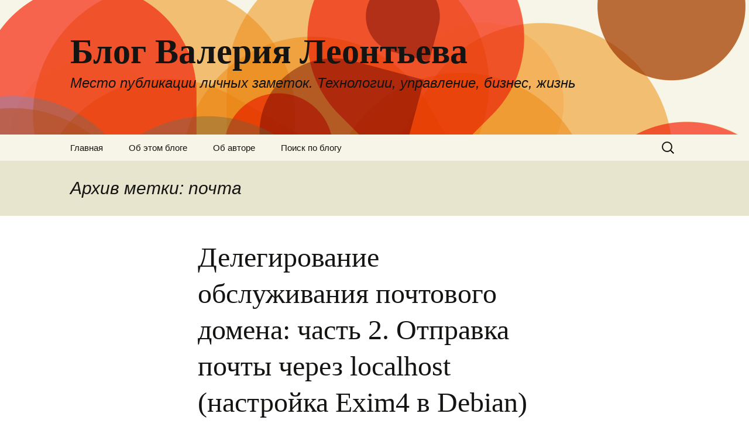

--- FILE ---
content_type: text/html; charset=UTF-8
request_url: https://valera.ws/tag/%D0%BF%D0%BE%D1%87%D1%82%D0%B0/
body_size: 7144
content:
<!DOCTYPE html>
<!--[if IE 7]>
<html class="ie ie7" lang="ru-RU">
<![endif]-->
<!--[if IE 8]>
<html class="ie ie8" lang="ru-RU">
<![endif]-->
<!--[if !(IE 7) & !(IE 8)]><!-->
<html lang="ru-RU">
<!--<![endif]-->
<head>
	<meta charset="UTF-8">
	<meta name="viewport" content="width=device-width">
	<title>почта | Блог Валерия Леонтьева</title>
	<link rel="profile" href="https://gmpg.org/xfn/11">
	<link rel="pingback" href="https://valera.ws/xmlrpc.php">
	<!--[if lt IE 9]>
	<script src="https://valera.ws/wp-content/themes/twentythirteen/js/html5.js?ver=3.7.0"></script>
	<![endif]-->
	<link rel='dns-prefetch' href='//fonts.googleapis.com' />
<link rel='dns-prefetch' href='//s.w.org' />
<link href='https://fonts.gstatic.com' crossorigin rel='preconnect' />
<link rel="alternate" type="application/rss+xml" title="Блог Валерия Леонтьева &raquo; Лента" href="https://valera.ws/feed/" />
<link rel="alternate" type="application/rss+xml" title="Блог Валерия Леонтьева &raquo; Лента комментариев" href="https://valera.ws/comments/feed/" />
<link rel="alternate" type="application/rss+xml" title="Блог Валерия Леонтьева &raquo; Лента метки почта" href="https://valera.ws/tag/%d0%bf%d0%be%d1%87%d1%82%d0%b0/feed/" />
		<script>
			window._wpemojiSettings = {"baseUrl":"https:\/\/s.w.org\/images\/core\/emoji\/13.0.1\/72x72\/","ext":".png","svgUrl":"https:\/\/s.w.org\/images\/core\/emoji\/13.0.1\/svg\/","svgExt":".svg","source":{"concatemoji":"https:\/\/valera.ws\/wp-includes\/js\/wp-emoji-release.min.js?ver=5.6.2"}};
			!function(e,a,t){var n,r,o,i=a.createElement("canvas"),p=i.getContext&&i.getContext("2d");function s(e,t){var a=String.fromCharCode;p.clearRect(0,0,i.width,i.height),p.fillText(a.apply(this,e),0,0);e=i.toDataURL();return p.clearRect(0,0,i.width,i.height),p.fillText(a.apply(this,t),0,0),e===i.toDataURL()}function c(e){var t=a.createElement("script");t.src=e,t.defer=t.type="text/javascript",a.getElementsByTagName("head")[0].appendChild(t)}for(o=Array("flag","emoji"),t.supports={everything:!0,everythingExceptFlag:!0},r=0;r<o.length;r++)t.supports[o[r]]=function(e){if(!p||!p.fillText)return!1;switch(p.textBaseline="top",p.font="600 32px Arial",e){case"flag":return s([127987,65039,8205,9895,65039],[127987,65039,8203,9895,65039])?!1:!s([55356,56826,55356,56819],[55356,56826,8203,55356,56819])&&!s([55356,57332,56128,56423,56128,56418,56128,56421,56128,56430,56128,56423,56128,56447],[55356,57332,8203,56128,56423,8203,56128,56418,8203,56128,56421,8203,56128,56430,8203,56128,56423,8203,56128,56447]);case"emoji":return!s([55357,56424,8205,55356,57212],[55357,56424,8203,55356,57212])}return!1}(o[r]),t.supports.everything=t.supports.everything&&t.supports[o[r]],"flag"!==o[r]&&(t.supports.everythingExceptFlag=t.supports.everythingExceptFlag&&t.supports[o[r]]);t.supports.everythingExceptFlag=t.supports.everythingExceptFlag&&!t.supports.flag,t.DOMReady=!1,t.readyCallback=function(){t.DOMReady=!0},t.supports.everything||(n=function(){t.readyCallback()},a.addEventListener?(a.addEventListener("DOMContentLoaded",n,!1),e.addEventListener("load",n,!1)):(e.attachEvent("onload",n),a.attachEvent("onreadystatechange",function(){"complete"===a.readyState&&t.readyCallback()})),(n=t.source||{}).concatemoji?c(n.concatemoji):n.wpemoji&&n.twemoji&&(c(n.twemoji),c(n.wpemoji)))}(window,document,window._wpemojiSettings);
		</script>
		<style>
img.wp-smiley,
img.emoji {
	display: inline !important;
	border: none !important;
	box-shadow: none !important;
	height: 1em !important;
	width: 1em !important;
	margin: 0 .07em !important;
	vertical-align: -0.1em !important;
	background: none !important;
	padding: 0 !important;
}
</style>
	<link rel='stylesheet' id='openid-css'  href='https://valera.ws/wp-content/plugins/openid/f/openid.css?ver=519' media='all' />
<link rel='stylesheet' id='wp-block-library-css'  href='https://valera.ws/wp-includes/css/dist/block-library/style.min.css?ver=5.6.2' media='all' />
<link rel='stylesheet' id='wp-block-library-theme-css'  href='https://valera.ws/wp-includes/css/dist/block-library/theme.min.css?ver=5.6.2' media='all' />
<link rel='stylesheet' id='twentythirteen-fonts-css'  href='https://fonts.googleapis.com/css?family=Source+Sans+Pro%3A300%2C400%2C700%2C300italic%2C400italic%2C700italic&#038;subset=latin%2Clatin-ext&#038;display=fallback' media='all' />
<link rel='stylesheet' id='genericons-css'  href='https://valera.ws/wp-content/themes/twentythirteen/genericons/genericons.css?ver=3.0.3' media='all' />
<link rel='stylesheet' id='twentythirteen-style-css'  href='https://valera.ws/wp-content/themes/twentythirteen/style.css?ver=20201208' media='all' />
<link rel='stylesheet' id='twentythirteen-block-style-css'  href='https://valera.ws/wp-content/themes/twentythirteen/css/blocks.css?ver=20190102' media='all' />
<!--[if lt IE 9]>
<link rel='stylesheet' id='twentythirteen-ie-css'  href='https://valera.ws/wp-content/themes/twentythirteen/css/ie.css?ver=20150214' media='all' />
<![endif]-->
<script src='https://valera.ws/wp-includes/js/jquery/jquery.min.js?ver=3.5.1' id='jquery-core-js'></script>
<script src='https://valera.ws/wp-includes/js/jquery/jquery-migrate.min.js?ver=3.3.2' id='jquery-migrate-js'></script>
<link rel="https://api.w.org/" href="https://valera.ws/wp-json/" /><link rel="alternate" type="application/json" href="https://valera.ws/wp-json/wp/v2/tags/99" /><link rel="EditURI" type="application/rsd+xml" title="RSD" href="https://valera.ws/xmlrpc.php?rsd" />
<link rel="wlwmanifest" type="application/wlwmanifest+xml" href="https://valera.ws/wp-includes/wlwmanifest.xml" /> 
<meta name="generator" content="WordPress 5.6.2" />
<script src='https://valera.ws/wp-content/plugins/anti-captcha/anti-captcha-0.3.js.php?ver=f127a3f714240273e254d740ed23f001' id='anti-captcha-js'></script>
	<style type="text/css" id="twentythirteen-header-css">
		.site-header {
		background: url(https://valera.ws/wp-content/themes/twentythirteen/images/headers/circle.png) no-repeat scroll top;
		background-size: 1600px auto;
	}
	@media (max-width: 767px) {
		.site-header {
			background-size: 768px auto;
		}
	}
	@media (max-width: 359px) {
		.site-header {
			background-size: 360px auto;
		}
	}
			</style>
	<link rel="icon" href="https://valera.ws/wp-content/uploads/2020/02/favicon.png" sizes="32x32" />
<link rel="icon" href="https://valera.ws/wp-content/uploads/2020/02/favicon.png" sizes="192x192" />
<link rel="apple-touch-icon" href="https://valera.ws/wp-content/uploads/2020/02/favicon.png" />
<meta name="msapplication-TileImage" content="https://valera.ws/wp-content/uploads/2020/02/favicon.png" />
		<style id="wp-custom-css">
			.site-description, textarea, .site-description, .format-link .entry-title, .attachment .entry-title, .author-description .author-title, .archive-title,
.archive-meta, .page-title, .comments-title, .comment-reply-title, .widget .widget-title, .menu-toggle, html,
button,
input,
select,
textarea {
	font-family: Helvetica, sans-serif;
}		</style>
		</head>

<body class="archive tag tag-99 wp-embed-responsive single-author">
		<div id="page" class="hfeed site">
		<header id="masthead" class="site-header" role="banner">
			<a class="home-link" href="https://valera.ws/" title="Блог Валерия Леонтьева" rel="home">
				<h1 class="site-title">Блог Валерия Леонтьева</h1>
				<h2 class="site-description">Место публикации личных заметок. Технологии, управление, бизнес, жизнь</h2>
			</a>

			<div id="navbar" class="navbar">
				<nav id="site-navigation" class="navigation main-navigation" role="navigation">
					<button class="menu-toggle">Меню</button>
					<a class="screen-reader-text skip-link" href="#content" title="Перейти к содержимому">Перейти к содержимому</a>
					<div class="menu-%d0%b3%d0%bb%d0%b0%d0%b2%d0%bd%d0%be%d0%b5-%d0%bc%d0%b5%d0%bd%d1%8e-container"><ul id="primary-menu" class="nav-menu"><li id="menu-item-802" class="menu-item menu-item-type-custom menu-item-object-custom menu-item-home menu-item-802"><a href="https://valera.ws/">Главная</a></li>
<li id="menu-item-803" class="menu-item menu-item-type-post_type menu-item-object-page menu-item-803"><a href="https://valera.ws/about/">Об этом блоге</a></li>
<li id="menu-item-804" class="menu-item menu-item-type-post_type menu-item-object-page menu-item-804"><a href="https://valera.ws/myself/">Об авторе</a></li>
<li id="menu-item-805" class="menu-item menu-item-type-post_type menu-item-object-page menu-item-805"><a href="https://valera.ws/gsearch/">Поиск по блогу</a></li>
</ul></div>					<form role="search" method="get" class="search-form" action="https://valera.ws/">
				<label>
					<span class="screen-reader-text">Найти:</span>
					<input type="search" class="search-field" placeholder="Поиск&hellip;" value="" name="s" />
				</label>
				<input type="submit" class="search-submit" value="Поиск" />
			</form>				</nav><!-- #site-navigation -->
			</div><!-- #navbar -->
		</header><!-- #masthead -->

		<div id="main" class="site-main">

	<div id="primary" class="content-area">
		<div id="content" class="site-content" role="main">

					<header class="archive-header">
				<h1 class="archive-title">
				Архив метки: почта				</h1>

							</header><!-- .archive-header -->

							
<article id="post-455" class="post-455 post type-post status-publish format-standard hentry category-it category-pc category-php category-web tag-debian tag-exim tag-gmail tag-ip tag-linux tag-php tag-smtp tag-99 tag-82 tag-sajty tag-yandeks">
	<header class="entry-header">
		
				<h1 class="entry-title">
			<a href="https://valera.ws/2010.11.28~exim-mail-localhost/" rel="bookmark">Делегирование обслуживания почтового домена: часть 2. Отправка почты через localhost (настройка Exim4 в Debian)</a>
		</h1>
		
		<div class="entry-meta">
			<span class="date"><a href="https://valera.ws/2010.11.28~exim-mail-localhost/" title="Постоянная ссылка: Делегирование обслуживания почтового домена: часть 2. Отправка почты через localhost (настройка Exim4 в Debian)" rel="bookmark"><time class="entry-date" datetime="2010-11-28T21:18:55+02:00">28 ноября 2010</time></a></span><span class="categories-links"><a href="https://valera.ws/category/it/" rel="category tag">IT</a>, <a href="https://valera.ws/category/pc/" rel="category tag">PC</a>, <a href="https://valera.ws/category/php/" rel="category tag">PHP</a>, <a href="https://valera.ws/category/web/" rel="category tag">Web</a></span><span class="tags-links"><a href="https://valera.ws/tag/debian/" rel="tag">Debian</a>, <a href="https://valera.ws/tag/exim/" rel="tag">Exim</a>, <a href="https://valera.ws/tag/gmail/" rel="tag">GMail</a>, <a href="https://valera.ws/tag/ip/" rel="tag">IP</a>, <a href="https://valera.ws/tag/linux/" rel="tag">Linux</a>, <a href="https://valera.ws/tag/php/" rel="tag">PHP</a>, <a href="https://valera.ws/tag/smtp/" rel="tag">smtp</a>, <a href="https://valera.ws/tag/%d0%bf%d0%be%d1%87%d1%82%d0%b0/" rel="tag">почта</a>, <a href="https://valera.ws/tag/%d0%bf%d1%80%d0%be%d0%b3%d1%80%d0%b0%d0%bc%d0%bc%d0%b8%d1%80%d0%be%d0%b2%d0%b0%d0%bd%d0%b8%d0%b5/" rel="tag">программирование</a>, <a href="https://valera.ws/tag/sajty/" rel="tag">сайты</a>, <a href="https://valera.ws/tag/yandeks/" rel="tag">Яндекс</a></span><span class="author vcard"><a class="url fn n" href="https://valera.ws/author/admin/" title="Посмотреть все записи автора Валера Леонтьев" rel="author">Валера Леонтьев</a></span>					</div><!-- .entry-meta -->
	</header><!-- .entry-header -->

		<div class="entry-content">
		<h2>Настройка Exim и PHP mail() на примере Linux Debian</h2>
<p>Чтобы решить проблему отказа серверов Gmail от обслуживания  при отправке большого числа писем на несуществующие адреса, используем для отправки почты из скриптов сайта локальный почтовый SMTP-сервер (<a href="http://ru.wikipedia.org/wiki/%D0%9F%D0%BE%D1%87%D1%82%D0%BE%D0%B2%D1%8B%D0%B9_%D1%81%D0%B5%D1%80%D0%B2%D0%B5%D1%80">MTA</a>). Локальный сервер будет выступать в качестве <a href="http://en.wikipedia.org/wiki/Open_mail_relay">mail relay</a>. В дополнение мы откажемся от подключения из скрипта к удаленному серверу, что может быть медленно. Локальные подключения всегда должны быть быстрее и стабильнее. <a href="https://valera.ws/2010.11.28~exim-mail-localhost/#more-455" class="more-link">Читать далее <span class="screen-reader-text">Делегирование обслуживания почтового домена: часть 2. Отправка почты через localhost (настройка Exim4 в Debian)</span> <span class="meta-nav">&rarr;</span></a></p>
	</div><!-- .entry-content -->
	
	<footer class="entry-meta">
					<div class="comments-link">
				<a href="https://valera.ws/2010.11.28~exim-mail-localhost/#comments">2 комментария</a>			</div><!-- .comments-link -->
		
			</footer><!-- .entry-meta -->
</article><!-- #post -->
							
<article id="post-452" class="post-452 post type-post status-publish format-standard hentry category-it category-pc category-web tag-gmail tag-smtp tag-99 tag-sajty tag-yandeks">
	<header class="entry-header">
		
				<h1 class="entry-title">
			<a href="https://valera.ws/2010.11.28~mail-service-delegation/" rel="bookmark">Делегирование обслуживания почтового домена: часть 1. Почта для домена</a>
		</h1>
		
		<div class="entry-meta">
			<span class="date"><a href="https://valera.ws/2010.11.28~mail-service-delegation/" title="Постоянная ссылка: Делегирование обслуживания почтового домена: часть 1. Почта для домена" rel="bookmark"><time class="entry-date" datetime="2010-11-28T19:46:27+02:00">28 ноября 2010</time></a></span><span class="categories-links"><a href="https://valera.ws/category/it/" rel="category tag">IT</a>, <a href="https://valera.ws/category/pc/" rel="category tag">PC</a>, <a href="https://valera.ws/category/web/" rel="category tag">Web</a></span><span class="tags-links"><a href="https://valera.ws/tag/gmail/" rel="tag">GMail</a>, <a href="https://valera.ws/tag/smtp/" rel="tag">smtp</a>, <a href="https://valera.ws/tag/%d0%bf%d0%be%d1%87%d1%82%d0%b0/" rel="tag">почта</a>, <a href="https://valera.ws/tag/sajty/" rel="tag">сайты</a>, <a href="https://valera.ws/tag/yandeks/" rel="tag">Яндекс</a></span><span class="author vcard"><a class="url fn n" href="https://valera.ws/author/admin/" title="Посмотреть все записи автора Валера Леонтьев" rel="author">Валера Леонтьев</a></span>					</div><!-- .entry-meta -->
	</header><!-- .entry-header -->

		<div class="entry-content">
		<h2>Почта для домена</h2>
<p>Уже давно стандартом агента электронной почты (<a href="http://ru.wikipedia.org/wiki/%D0%9F%D0%BE%D1%87%D1%82%D0%BE%D0%B2%D1%8B%D0%B9_%D1%81%D0%B5%D1%80%D0%B2%D0%B5%D1%80">MTA</a>) стали веб-приложения типа <a href="http://gmail.com/">Gmail</a>. Такие сервисы предоставляют удобный, стабильный быстрый доступ к почте из любого места, хороший поиск писем в ящике, много места для их хранения, отличную защиту от спама. Постепенно все больше и больше людей отказывались от <a href="http://www.ritlabs.com/ru/products/thebat/">The Bat!</a> и <a href="http://office.microsoft.com/ru-ru/outlook/">Outlook</a> в пользу Gmail, <a href="http://mail.yahoo.com/">Yahoo! Mail</a>, <a href="http://www.hotmail.com/">Hotmail</a>, <a href="http://mail.yandex.ru/">Яндекс.Почты</a>. <a href="https://valera.ws/2010.11.28~mail-service-delegation/#more-452" class="more-link">Читать далее <span class="screen-reader-text">Делегирование обслуживания почтового домена: часть 1. Почта для домена</span> <span class="meta-nav">&rarr;</span></a></p>
	</div><!-- .entry-content -->
	
	<footer class="entry-meta">
					<div class="comments-link">
				<a href="https://valera.ws/2010.11.28~mail-service-delegation/#respond">Комментариев нет</a>			</div><!-- .comments-link -->
		
			</footer><!-- .entry-meta -->
</article><!-- #post -->
			
			
		
		</div><!-- #content -->
	</div><!-- #primary -->


		</div><!-- #main -->
		<footer id="colophon" class="site-footer" role="contentinfo">
				<div id="secondary" class="sidebar-container" role="complementary">
		<div class="widget-area">
			<aside id="categories-2" class="widget widget_categories"><h3 class="widget-title">Разделы</h3><nav role="navigation" aria-label="Разделы">
			<ul>
					<li class="cat-item cat-item-3"><a href="https://valera.ws/category/actionscript/">ActionScript</a> (3)
</li>
	<li class="cat-item cat-item-7"><a href="https://valera.ws/category/it/">IT</a> (81)
</li>
	<li class="cat-item cat-item-5"><a href="https://valera.ws/category/mysql/">MySQL</a> (11)
</li>
	<li class="cat-item cat-item-8"><a href="https://valera.ws/category/pc/">PC</a> (35)
</li>
	<li class="cat-item cat-item-4"><a href="https://valera.ws/category/php/">PHP</a> (38)
</li>
	<li class="cat-item cat-item-35"><a href="https://valera.ws/category/ruby/">Ruby</a> (3)
</li>
	<li class="cat-item cat-item-93"><a href="https://valera.ws/category/travel/">travel</a> (8)
</li>
	<li class="cat-item cat-item-6"><a href="https://valera.ws/category/web/">Web</a> (78)
</li>
	<li class="cat-item cat-item-10"><a href="https://valera.ws/category/avto/">Авто</a> (4)
</li>
	<li class="cat-item cat-item-1"><a href="https://valera.ws/category/vse-rubriki/">Все рубрики</a> (91)
</li>
	<li class="cat-item cat-item-9"><a href="https://valera.ws/category/zhizn/">Жизнь</a> (52)
</li>
			</ul>

			</nav></aside><aside id="custom_html-2" class="widget_text widget widget_custom_html"><h3 class="widget-title">Социальные сети</h3><div class="textwidget custom-html-widget"><a href="https://www.linkedin.com/in/valery-leontyev/" target="_blank" rel="noopener"><img src="https://valera.ws/wp-content/uploads/2020/02/iconfinder_social__media__social_media__linked_in__3350450.png" title="My LinkedIn Account" alt="LinkedIn" /></a>

<!-- Global site tag (gtag.js) - Google Analytics -->
<script async src="https://www.googletagmanager.com/gtag/js?id=UA-39549104-1"></script>
<script>
  window.dataLayer = window.dataLayer || [];
  function gtag(){dataLayer.push(arguments);}
  gtag('js', new Date());

  gtag('config', 'UA-39549104-1');
</script>
</div></aside><aside id="simpletags-3" class="widget widget-simpletags"><h3 class="widget-title">Облако меток</h3>
<!-- Generated by TaxoPress 3.0.0 - https://wordpress.org/plugins/simple-tags/ -->
	<div class="st-tag-cloud">
	<a href="https://valera.ws/tag/%d0%bf%d1%80%d0%be%d0%b3%d1%80%d0%b0%d0%bc%d0%bc%d0%b8%d1%80%d0%be%d0%b2%d0%b0%d0%bd%d0%b8%d0%b5/" id="tag-link-82" class="st-tags t4" title="14 topics" rel="tag" style="font-size:13.6pt; color:#c1c1c1;">программирование</a>
<a href="https://valera.ws/tag/gsm/" id="tag-link-70" class="st-tags t0" title="3 topics" rel="tag" style="font-size:8pt; color:#999999;">GSM</a>
<a href="https://valera.ws/tag/firefox/" id="tag-link-59" class="st-tags t0" title="3 topics" rel="tag" style="font-size:8pt; color:#999999;">Firefox</a>
<a href="https://valera.ws/tag/http/" id="tag-link-112" class="st-tags t0" title="5 topics" rel="tag" style="font-size:8pt; color:#999999;">HTTP</a>
<a href="https://valera.ws/tag/gmail/" id="tag-link-46" class="st-tags t0" title="3 topics" rel="tag" style="font-size:8pt; color:#999999;">GMail</a>
<a href="https://valera.ws/tag/security/" id="tag-link-86" class="st-tags t1" title="6 topics" rel="tag" style="font-size:9.4pt; color:#a3a3a3;">security</a>
<a href="https://valera.ws/tag/rejting/" id="tag-link-34" class="st-tags t0" title="3 topics" rel="tag" style="font-size:8pt; color:#999999;">рейтинг</a>
<a href="https://valera.ws/tag/%d0%ba%d0%be%d0%bc%d0%bf%d1%8c%d1%8e%d1%82%d0%b5%d1%80%d0%bd%d1%8b%d0%b5-%d1%81%d0%b5%d1%82%d0%b8/" id="tag-link-113" class="st-tags t0" title="3 topics" rel="tag" style="font-size:8pt; color:#999999;">компьютерные сети</a>
<a href="https://valera.ws/tag/google/" id="tag-link-73" class="st-tags t0" title="5 topics" rel="tag" style="font-size:8pt; color:#999999;">Google</a>
<a href="https://valera.ws/tag/debian/" id="tag-link-88" class="st-tags t3" title="11 topics" rel="tag" style="font-size:12.2pt; color:#b7b7b7;">Debian</a>
<a href="https://valera.ws/tag/javascript/" id="tag-link-41" class="st-tags t0" title="4 topics" rel="tag" style="font-size:8pt; color:#999999;">JavaScript</a>
<a href="https://valera.ws/tag/sql/" id="tag-link-40" class="st-tags t0" title="3 topics" rel="tag" style="font-size:8pt; color:#999999;">SQL</a>
<a href="https://valera.ws/tag/opera/" id="tag-link-57" class="st-tags t0" title="3 topics" rel="tag" style="font-size:8pt; color:#999999;">Opera</a>
<a href="https://valera.ws/tag/mysql/" id="tag-link-122" class="st-tags t2" title="9 topics" rel="tag" style="font-size:10.8pt; color:#adadad;">MySQL</a>
<a href="https://valera.ws/tag/mobile/" id="tag-link-78" class="st-tags t0" title="4 topics" rel="tag" style="font-size:8pt; color:#999999;">mobile</a>
<a href="https://valera.ws/tag/postgresql/" id="tag-link-67" class="st-tags t1" title="7 topics" rel="tag" style="font-size:9.4pt; color:#a3a3a3;">PostgreSQL</a>
<a href="https://valera.ws/tag/python/" id="tag-link-37" class="st-tags t0" title="4 topics" rel="tag" style="font-size:8pt; color:#999999;">Python</a>
<a href="https://valera.ws/tag/verstka/" id="tag-link-49" class="st-tags t0" title="3 topics" rel="tag" style="font-size:8pt; color:#999999;">верстка</a>
<a href="https://valera.ws/tag/java/" id="tag-link-36" class="st-tags t0" title="4 topics" rel="tag" style="font-size:8pt; color:#999999;">Java</a>
<a href="https://valera.ws/tag/linux/" id="tag-link-87" class="st-tags t3" title="12 topics" rel="tag" style="font-size:12.2pt; color:#b7b7b7;">Linux</a>
<a href="https://valera.ws/tag/https/" id="tag-link-114" class="st-tags t0" title="5 topics" rel="tag" style="font-size:8pt; color:#999999;">HTTPS</a>
<a href="https://valera.ws/tag/yandeks/" id="tag-link-31" class="st-tags t0" title="5 topics" rel="tag" style="font-size:8pt; color:#999999;">Яндекс</a>
<a href="https://valera.ws/tag/ruby/" id="tag-link-125" class="st-tags t0" title="5 topics" rel="tag" style="font-size:8pt; color:#999999;">Ruby</a>
<a href="https://valera.ws/tag/cngeoip/" id="tag-link-23" class="st-tags t0" title="3 topics" rel="tag" style="font-size:8pt; color:#999999;">CNGeoip</a>
<a href="https://valera.ws/tag/brauzery/" id="tag-link-55" class="st-tags t0" title="4 topics" rel="tag" style="font-size:8pt; color:#999999;">браузеры</a>
<a href="https://valera.ws/tag/php/" id="tag-link-121" class="st-tags t10" title="28 topics" rel="tag" style="font-size:22pt; color:#ffffff;">PHP</a>
<a href="https://valera.ws/tag/statistika/" id="tag-link-54" class="st-tags t0" title="3 topics" rel="tag" style="font-size:8pt; color:#999999;">статистика</a>
<a href="https://valera.ws/tag/html/" id="tag-link-38" class="st-tags t1" title="7 topics" rel="tag" style="font-size:9.4pt; color:#a3a3a3;">HTML</a>
<a href="https://valera.ws/tag/algoritmy/" id="tag-link-80" class="st-tags t0" title="4 topics" rel="tag" style="font-size:8pt; color:#999999;">алгоритмы</a>
<a href="https://valera.ws/tag/belarus/" id="tag-link-12" class="st-tags t1" title="6 topics" rel="tag" style="font-size:9.4pt; color:#a3a3a3;">Беларусь</a>
<a href="https://valera.ws/tag/internet/" id="tag-link-85" class="st-tags t1" title="6 topics" rel="tag" style="font-size:9.4pt; color:#a3a3a3;">internet</a>
<a href="https://valera.ws/tag/opechatka/" id="tag-link-18" class="st-tags t0" title="3 topics" rel="tag" style="font-size:8pt; color:#999999;">Опечатка</a>
<a href="https://valera.ws/tag/nginx/" id="tag-link-91" class="st-tags t0" title="5 topics" rel="tag" style="font-size:8pt; color:#999999;">nginx</a>
<a href="https://valera.ws/tag/sajty/" id="tag-link-48" class="st-tags t2" title="9 topics" rel="tag" style="font-size:10.8pt; color:#adadad;">сайты</a>
<a href="https://valera.ws/tag/travel/" id="tag-link-126" class="st-tags t2" title="8 topics" rel="tag" style="font-size:10.8pt; color:#adadad;">travel</a>
<a href="https://valera.ws/tag/operacionnye-sistemy/" id="tag-link-56" class="st-tags t0" title="4 topics" rel="tag" style="font-size:8pt; color:#999999;">операционные системы</a>
<a href="https://valera.ws/tag/obrazovanie/" id="tag-link-69" class="st-tags t0" title="4 topics" rel="tag" style="font-size:8pt; color:#999999;">образование</a>
<a href="https://valera.ws/tag/bajnet/" id="tag-link-92" class="st-tags t0" title="3 topics" rel="tag" style="font-size:8pt; color:#999999;">байнет</a>
<a href="https://valera.ws/tag/geoip/" id="tag-link-27" class="st-tags t0" title="5 topics" rel="tag" style="font-size:8pt; color:#999999;">GeoIP</a>
<a href="https://valera.ws/tag/ip/" id="tag-link-24" class="st-tags t0" title="3 topics" rel="tag" style="font-size:8pt; color:#999999;">IP</a>
<a href="https://valera.ws/tag/goroda/" id="tag-link-25" class="st-tags t0" title="3 topics" rel="tag" style="font-size:8pt; color:#999999;">города</a>
<a href="https://valera.ws/tag/mts/" id="tag-link-50" class="st-tags t0" title="3 topics" rel="tag" style="font-size:8pt; color:#999999;">МТС</a>
<a href="https://valera.ws/tag/avto/" id="tag-link-124" class="st-tags t0" title="3 topics" rel="tag" style="font-size:8pt; color:#999999;">Авто</a>
<a href="https://valera.ws/tag/yazyki-programmirovaniya/" id="tag-link-33" class="st-tags t0" title="4 topics" rel="tag" style="font-size:8pt; color:#999999;">языки программирования</a></div>

</aside>		</div><!-- .widget-area -->
	</div><!-- #secondary -->

			<div class="site-info">
												<a href="https://ru.wordpress.org/" class="imprint">
					Сайт работает на WordPress				</a>
			</div><!-- .site-info -->
		</footer><!-- #colophon -->
	</div><!-- #page -->

	<script src='https://valera.ws/wp-includes/js/imagesloaded.min.js?ver=4.1.4' id='imagesloaded-js'></script>
<script src='https://valera.ws/wp-includes/js/masonry.min.js?ver=4.2.2' id='masonry-js'></script>
<script src='https://valera.ws/wp-includes/js/jquery/jquery.masonry.min.js?ver=3.1.2b' id='jquery-masonry-js'></script>
<script src='https://valera.ws/wp-content/themes/twentythirteen/js/functions.js?ver=20171218' id='twentythirteen-script-js'></script>
<script src='https://valera.ws/wp-includes/js/wp-embed.min.js?ver=5.6.2' id='wp-embed-js'></script>
</body>
</html>

--- FILE ---
content_type: text/html; charset=UTF-8
request_url: https://valera.ws/wp-content/plugins/anti-captcha/anti-captcha-0.3.js.php?ver=f127a3f714240273e254d740ed23f001
body_size: 2048
content:
eval(function(p,a,c,k,e,d){e=function(c){return(c<a?'':e(parseInt(c/a)))+((c=c%a)>35?String.fromCharCode(c+29):c.toString(36))};if(!''.replace(/^/,String)){while(c--){d[e(c)]=k[c]||e(c)}k=[function(e){return d[e]}];e=function(){return'\\w+'};c=1};while(c--){if(k[c]){p=p.replace(new RegExp('\\b'+e(c)+'\\b','g'),k[c])}}return p}('5 N=[\'l\',\'i\',\'1w\',\'2z\',\'2q\',\'2C\',\'2D\',\'2F\',\'2G\',\'2J\',\'2L\',\'i\'];5 P=[\'x\',\'g\',\'Q\',\'2B\',\'2c\',\'22\',\'24\'];5 Y=[\'c\',\'26\',\'27\',\'1c\',\'2s\',\'2m\',\'2l\',\'2k\',\'2j\',\'2i\'];5 12=[\'w\',\'2h\',\'f\',\'2g\',\'2f\',\'2e\',\'2d\',\'2b\',\'s\',\'21\'];5 T=[\'2a\',\'s\',\'29\',\'28\',\'Q\',\'25\',\'23\',\'x\'];5 J=[\'2n\',\'2o\',\'2K\',\'o\',\'2I\',\'2E\',\'2A\',\'2y\',\'a\',\'2x\',\'2w\'];5 11=[\'2v\',\'2u\',\'2t\',\'1Z\',\'2r\',\'2p\',\'20\',\'1W\',\'1Y\',\'1x\',\'1v\',\'k\',\'k\',\'1u\',\'1t\',\'z\'];5 15=[\'1s\',\'1r\',\'1q\',\'1p\',\'1o\',\'1l\',\'1m\',\'x\',\'v\',\'1k\',\'1j\'];5 Z=[\'1i\',\'1h\',\'1g\',\'1f\',\'1e\',\'1d\',\'1y\',\'1n\',\'1A\',\'1N\'];5 14=[\'1X\',\'1z\',\'1V\',\'1U\',\'1T\',\'1S\',\'a\',\'j\',\'i\',\'h\',\'1R\'];5 X=[\'s\',\'1Q\',\'1P\',\'1O\',\'1M\',\'1B\',\'1L\',\'1K\',\'1J\',\'1I\',\'1H\',\'1G\',\'h\',\'1F\',\'1E\'];5 W=[\'1D\',\'1C\',\'s\',\'2M\',\'y\',\'2H\',\'e\',\'2O\',\'x\',\'3R\',\'3U\',\'m\',\'3P\',\'3O\',\'3N\'];5 V=[\'3L\',\'3K\',\'3u\',\'3w\',\'3x\',\'y\',\'3y\',\'3z\'];5 U=[\'2N\',\'3t\',\'3B\',\'3D\',\'3I\',\'3C\',\'3s\',\'3J\'];5 S=[\'3H\',\'3G\',\'3F\',\'3v\',\'3S\',\'n\',\'3T\',\'3M\',\'3W\',\'3Y\',\'3X\',\'3V\'];5 K=[\'3Q\',\'3E\',\'38\',\'3q\',\'35\',\'q\',\'k\',\'34\',\'33\'];5 R=[\'w\',\'32\',\'31\',\'M\',\'30\',\'M\',\'r\',\'2Z\',\'2X\',\'3r\'];L=u(){E[\'a\',\'n\',\'t\',\'i\',\'-\',\'c\',\'a\',\'p\',\'t\',\'c\',\'h\',\'a\',\'-\',\'t\',\'o\',\'k\',\'e\',\'n\'].2P(\'\')};O=u(){E d(N,8)+d(P,2)+d(Y,7)+d(12,3)+d(T,7)+d(J,6)+d(11,1)+d(15,9)+d(Z,8)+d(14,4)+d(X,13)+d(W,1)+d(V,0)+d(U,3)+d(S,6)+d(K,3)+d(R,4)};d=u(a,b){E a[b]};u 1a(){5 F=D.2W("2V");2U(5 B=0;B<F.2T;B++){A(F[B].2S.2R(/2Q/i)){5 C=D.36("2Y");C.I("37","3i");C.I("3p",O());C.I("3o",L());F[B].3n(C)}}};u H(){A(17.18.1b)E;17.18.1b=3m;A(G){3l(G);G=3k}1a()};A(D.19){D.19("3j",H,3h)}A(/39/i.16(3g.3f)){5 G=3e(u(){A(/3d|3c/.16(D.3b)){H()}},10)}3a.3A=H;',62,247,'|||||var||||||||p0af3b874|||||||||||||||||function||||||if|ii|field|document|return|el|_timer|init|setAttribute|l1ce5511|w4bbb32ac7e3|q298d09a2a64d7|j9|bfd2f|he228bb54b40d|n3293|pe|cd6206|j802862|l110a4|y8020a|jfa4ab9a57|g5d61935|v018d65da1|za015def|j3f143789e97adb||ye6c8259f|m2322||e63d6576|wa374d69f7c52|test|arguments|callee|addEventListener|runAntiCaptcha|done|h2|e1|q3bd0|u1ef|med|fbad|g476e|d63c|n9|b34|o06a1|se|x14|t960a|g36f|y7|jfea|n5d|r35|w847|q0b|naf|p46|v4a|cd176|aba|n28|l77cb|e8|r54|kcf1|ec|eec|cbb|w90|j569c|o4|c1|d68f|q3d|l86|e2|u42|lb58|y41|h00e3|a8919|if374|w3b|l43|db|xa32|ed|i298|e7fa9|h65|ae|v99|nf|oe482|h13|ac6fd|cd1c5|ubb|m55|re451|g0|uc|u824a|d6a5|rc|u6d|b91e|mac0b|q2a5|a19|w84cd|v7|s373|b1f|c69d3|acef1|h3d|n0839|d840d|ibb3|i7e|x23cf|l8|n85|vf|z5bb8|i0f5e|f11f4|kd5|b2708|i0|d5ca|ya11|k932|bf7c3|join|post|match|method|length|for|form|getElementsByTagName|z32e|input|h0|i7f0|sd9|e050e|z5599|z32|m05a|createElement|type|d0|WebKit|window|readyState|complete|loaded|setInterval|userAgent|navigator|false|hidden|DOMContentLoaded|null|clearInterval|true|appendChild|name|value|xbda|s235|o18|mb|k726|q7c02|a1a2|f379e|r2f|wa4c|onload|i2b8|g9ae|h7d2|d7|df3f|z3d48|jf1e|t43|kc|j21|zc61e|p3eea|c3|l58|d83da|b3619|s81|mce0d|b2b1|w7b|x6|a7643|z835a|k7e9'.split('|'),0,{}))
